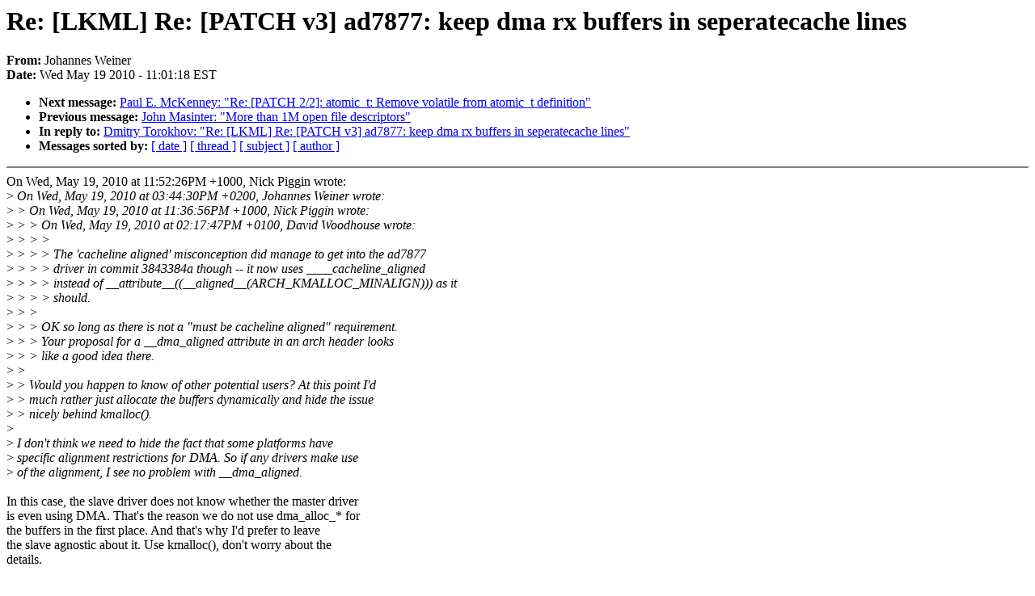

--- FILE ---
content_type: text/html; charset=UTF-8
request_url: https://lkml.indiana.edu/hypermail/linux/kernel/1005.2/01644.html
body_size: 5753
content:
<!-- MHonArc v2.6.6 -->
<!--X-Subject: Re: [LKML] Re: [PATCH v3] ad7877: keep dma rx buffers in seperatecache lines -->
<!--X-From-R13: Xbunaarf Irvare <wjNrzyvk.pbz> -->
<!--X-Date: Wed, 19 May 2010 11:01:18 &#45;0400 (EDT) -->
<!--X-Message-Id: 20100519150003.GK26131@emlix.com -->
<!--X-Content-Type: text/plain -->
<!--X-Reference: 20100511215359.GF7396@core.coreip.homeip.net -->
<!--X-Reference: AANLkTimm7bOmIz2sdODgHwtCk26kdHgZt7PvceM6gjS3@mail.gmail.com -->
<!--X-Reference: 522C1DF17AF50042AD8AE87F7887BD3D0163549554@exch.hq.tensilica.com -->
<!--X-Reference: 20100512030350.GJ15903@laptop -->
<!--X-Reference: 1274273325.6930.10022.camel@macbook.infradead.org -->
<!--X-Reference: 20100519130710.GX2516@laptop -->
<!--X-Reference: 1274275067.6930.10073.camel@macbook.infradead.org -->
<!--X-Reference: 20100519133656.GY2516@laptop -->
<!--X-Reference: 20100519134429.GH26131@emlix.com -->
<!--X-Reference: 20100519135226.GZ2516@laptop -->
<!--X-Head-End-->
<!DOCTYPE HTML PUBLIC "-//W3C//DTD HTML 4.0 Transitional//EN"
                      "http://www.w3.org/TR/REC-html40/loose.dtd">
<html lang="en">
<head>
<meta HTTP-EQUIV="Content-Type" CONTENT="text/html; charset=iso-8859-2">
<title>Linux-Kernel Archive: Re: [LKML] Re: [PATCH v3] ad7877: keep dma rx buffers in seperatecache lines</title>
<meta NAME="Author" CONTENT="Johannes Weiner &lt;jw@emlix.com&gt;">
<meta NAME="Subject" CONTENT="Re: [LKML] Re: [PATCH v3] ad7877: keep dma rx buffers in seperatecache lines">
</head> 
<body BGCOLOR="#FFFFFF" TEXT="#000000">

<!--X-Body-Begin-->
<!--X-User-Header-->
<!--X-User-Header-End-->
<!--X-TopPNI-->


<!--X-TopPNI-End-->
<!--X-MsgBody-->
<!--X-Subject-Header-Begin-->
<h1>Re: [LKML] Re: [PATCH v3] ad7877: keep dma rx buffers in seperatecache lines</h1>
<strong>From: </strong>Johannes Weiner
<br><strong>Date: </strong> Wed May 19 2010 - 11:01:18 EST
<p>
<ul>
<li><strong>Next message: </strong> <a href="01645.html"> Paul E. McKenney: "Re: [PATCH 2/2]: atomic_t: Remove volatile from atomic_t definition"</a>

<li><strong>Previous message: </strong> <a href="01643.html"> John Masinter: "More than 1M open file descriptors"</a>

<li><strong>In reply to: </strong> <a href="01730.html"> Dmitry Torokhov: "Re: [LKML] Re: [PATCH v3] ad7877: keep dma rx buffers in seperatecache lines"</a>



<li><strong>Messages sorted by: </strong><a href="date.html#01644">[ date ]</a> <a href="index.html#01644">[ thread ]</a> <a href="subject.html#01644">[ subject ]</a> <a href="author.html#01644">[ author ]</a>
</ul>

<!--X-Subject-Header-End-->
<!--X-Head-of-Message-->
<!--X-Head-of-Message-End-->
<!--X-Head-Body-Sep-Begin-->
<hr NOSHADE>
<!--X-Head-Body-Sep-End-->
<!--X-Body-of-Message-->
On Wed, May 19, 2010 at 11:52:26PM +1000, Nick Piggin wrote:<br>
&gt;<i> On Wed, May 19, 2010 at 03:44:30PM +0200, Johannes Weiner wrote:</i><br>
&gt;<i> &gt; On Wed, May 19, 2010 at 11:36:56PM +1000, Nick Piggin wrote:</i><br>
&gt;<i> &gt; &gt; On Wed, May 19, 2010 at 02:17:47PM +0100, David Woodhouse wrote:</i><br>
&gt;<i> &gt; &gt; &gt;</i><br>
&gt;<i> &gt; &gt; &gt; The 'cacheline aligned' misconception did manage to get into the ad7877</i><br>
&gt;<i> &gt; &gt; &gt; driver in commit 3843384a though -- it now uses ____cacheline_aligned</i><br>
&gt;<i> &gt; &gt; &gt; instead of __attribute__((__aligned__(ARCH_KMALLOC_MINALIGN))) as it</i><br>
&gt;<i> &gt; &gt; &gt; should.</i><br>
&gt;<i> &gt; &gt; </i><br>
&gt;<i> &gt; &gt; OK so long as there is not a &quot;must be cacheline aligned&quot; requirement.</i><br>
&gt;<i> &gt; &gt; Your proposal for a __dma_aligned attribute in an arch header looks</i><br>
&gt;<i> &gt; &gt; like a good idea there.</i><br>
&gt;<i> &gt; </i><br>
&gt;<i> &gt; Would you happen to know of other potential users?  At this point I'd</i><br>
&gt;<i> &gt; much rather just allocate the buffers dynamically and hide the issue</i><br>
&gt;<i> &gt; nicely behind kmalloc().</i><br>
&gt;<i> </i><br>
&gt;<i> I don't think we need to hide the fact that some platforms have</i><br>
&gt;<i> specific alignment restrictions for DMA. So if any drivers make use</i><br>
&gt;<i> of the alignment, I see no problem with __dma_aligned.</i><br>
<br>
In this case, the slave driver does not know whether the master driver<br>
is even using DMA.  That's the reason we do not use dma_alloc_* for<br>
the buffers in the first place.  And that's why I'd prefer to leave<br>
the slave agnostic about it.  Use kmalloc(), don't worry about the<br>
details.<br>
<br>
Of course, there may still be more appropriate users for the macro,<br>
that's why I asked.<br>
--<br>
To unsubscribe from this list: send the line &quot;unsubscribe linux-kernel&quot; in<br>
the body of a message to majordomo@xxxxxxxxxxxxxxx<br>
More majordomo info at  <a  href="http://vger.kernel.org/majordomo-info.html">http://vger.kernel.org/majordomo-info.html</a><br>
Please read the FAQ at  <a  href="http://www.tux.org/lkml/">http://www.tux.org/lkml/</a><br>
<br>
<br>

<!--X-Body-of-Message-End-->
<!--X-MsgBody-End-->
<!--X-Follow-Ups-->
<hr NOSHADE>
<!--X-Follow-Ups-End-->
<!--X-References-->








<!--X-References-End-->
<!--X-BotPNI-->
<ul>
<li><strong>Next message: </strong> <a href="01645.html"> Paul E. McKenney: "Re: [PATCH 2/2]: atomic_t: Remove volatile from atomic_t definition"</a>

<li><strong>Previous message: </strong> <a href="01643.html"> John Masinter: "More than 1M open file descriptors"</a>

<li><strong>In reply to: </strong> <a href="01730.html"> Dmitry Torokhov: "Re: [LKML] Re: [PATCH v3] ad7877: keep dma rx buffers in seperatecache lines"</a>



<li><strong>Messages sorted by: </strong><a href="date.html#01644">[ date ]</a> <a href="index.html#01644">[ thread ]</a> <a href="subject.html#01644">[ subject ]</a> <a href="author.html#01644">[ author ]</a>
</ul>

<!--X-BotPNI-End-->
<!--X-User-Footer-->
<!--X-User-Footer-End-->
</body>
</html>
